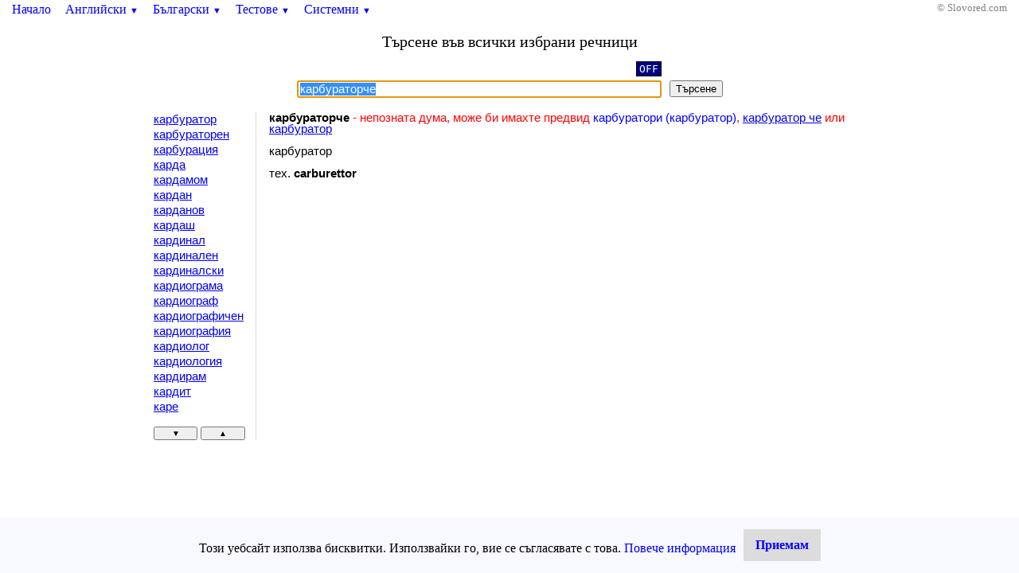

--- FILE ---
content_type: text/html; charset=windows-1251
request_url: https://slovored.com/search/all/%D0%BA%D0%B0%D1%80%D0%B1%D1%83%D1%80%D0%B0%D1%82%D0%BE%D1%80%D1%87%D0%B5
body_size: 3058
content:
<!DOCTYPE html PUBLIC "-//W3C//DTD HTML 4.01 Transitional//EN" "http://www.w3.org/TR/html4/loose.dtd">
<html>
<head>
<script async src="https://www.googletagmanager.com/gtag/js?id=UA-27483527-1"></script>
<script>
  window.dataLayer = window.dataLayer || [];
  function gtag(){dataLayer.push(arguments);}
  gtag('js', new Date());
  gtag('config', 'UA-27483527-1');
</script>
<script async src="https://pagead2.googlesyndication.com/pagead/js/adsbygoogle.js?client=ca-pub-7344176245487788" crossorigin="anonymous"></script>
<meta http-equiv="Content-Type" content="text/html; charset=windows-1251"/>
<meta http-equiv="Content-Language" content="bg"/>
<title>Карбураторче - Всички избрани речници - Словоред</title>
<meta name="Description" content="карбураторче, Превод на думата карбураторче, Словоред предоставя за свободно онлайн ползване двупосочни английско-български речници, както и речници и ресурси свързани с българския език, правопис и граматика, като тълковен речник, синонимен речник, ударения, сричкопренасяне, проверка на правописа"/>
<meta name="Keywords" content="карбураторче, превод на карбураторче, речник, английско, български, английско-български речник, двупосочен, политехнически, технически, географски, тълковен, синонимен, проверка на правописа, граматичен анализ, ударения, сричкопренасяне"/>
<meta name="Robots" content="Index, Follow"/>
<meta name="Author" content="Slovored.com"/>
<meta name="Copyright" content="Copyright (c) 2022 slovored.com"/>
<meta name="viewport" content="width=device-width, initial-scale=1.0, user-scalable=yes"/>
<link rel="shortcut icon" href="/favicon.ico"/>
<link rel="stylesheet" href="/css/main.css" type="text/css"/>
<script type="text/javascript" src="/js/common.js" charset="UTF-8" defer="defer"></script>
<script type="text/javascript" src="/js/lat2cyr.js" charset="UTF-8" defer="defer"></script>
<script type="text/javascript" src="/js/validate.js" charset="UTF-8" defer="defer"></script>
<script type="text/javascript" src="/js/jx.js" charset="UTF-8" defer="defer"></script>
<script type="text/javascript" src="/js/scrollwords.js" charset="UTF-8" defer="defer"></script>
</head>

<body>
<div id="nb">
<a href="/" class="mainLink" title="Начална страница">Начало</a>

<a href="#" id="enMenu" class="mainLink" onclick="return toggleMenu('en');" onmousemove="keepMenuOnMouseMove();" onmouseout="hideMenuOnMouseOut();">Английски <span class="downButton">&#9660;</span></a>
<div id="en" class="menu">
<div class="out">
<div class="in" onmousemove="keepMenuOnMouseMove();" onmouseout="hideMenuOnMouseOut();">
<table>
<tr>
	<td><a href="/english" title="Двупосочен английско-български речник">Английско-български речник</a></td>
	<td><a href="/geography" title="Двупосочен английско-български речник на географските понятия">Географски понятия</a></td>
</tr>
<tr>
	<td><a href="/polytechnical" title="Двупосочен английско-български политехнически речник">Технически речник</a></td>
	<td><a href="/medical" title="Двупосочен английско-български речник на медицинските термини">Медицински речник</a></td>
</tr>
<tr>
	<td><a href="/computer" title="Английско-български речник на компютърните термини">Компютърни термини</a></td>
	<td><a href="/en/abbr/grammar" title="Списък на употребяваните съкращения в речниците">Граматически съкращения</a></td>
</tr>
</table>
</div>
<div id="enVShadow" class="vShadow"></div>
<div id="enHShadow" class="hShadow"></div>
</div>
</div>

<a href="#" id="bgMenu" class="mainLink" onclick="return toggleMenu('bg');" onmousemove="keepMenuOnMouseMove();" onmouseout="hideMenuOnMouseOut();">Български <span class="downButton">&#9660;</span></a>
<div id="bg" class="menu">
<div class="out">
<div class="in" onmousemove="keepMenuOnMouseMove();" onmouseout="hideMenuOnMouseOut();">
<table>
<tr>
	<td><a href="/synonymous" title="Речник на синонимите в българския език">Синонимен речник</a></td>
	<td><a href="/spellchecker" title="Проверка на правописа на български">Правопис</a></td>
</tr>
<tr>
	<td><a href="/unilingual" title="Тълковен речник на българския език">Тълковен речник</a></td>
	<td><a href="/accent" title="Проверка на ударенията на думите">Ударения</a></td>
</tr>
<tr>
	<td><a href="/pravopisen-rechnik" title="Правописен речник на българския език">Правописен речник</a></td>
	<td><a href="/hyphenation" title="Сричкопренасяне на български думи">Сричкопренасяне</a></td>
</tr>
<tr>
	<td><a href="/transliteration" title="Транслитерация от български към английски според действащите закони">Транслитерация</a></td>
	<td><a href="/grammar" title="Система за граматичен анализ на българския език">Граматика</a></td>
</tr>
<tr>
	<td><a href="/bg/abbr/grammar" title="Списък на употребяваните съкращения в речниците">Граматически съкращения</a></td>
	<td>&nbsp;</td>
</tr>
</table>
</div>
<div id="bgVShadow" class="vShadow"></div>
<div id="bgHShadow" class="hShadow"></div>
</div>
</div>

<a href="#" id="testMenu" class="mainLink" onclick="return toggleMenu('test');" onmousemove="keepMenuOnMouseMove();" onmouseout="hideMenuOnMouseOut();">Тестове <span class="downButton">&#9660;</span></a>
<div id="test" class="menu">
<div class="out">
<div class="in" onmousemove="keepMenuOnMouseMove();" onmouseout="hideMenuOnMouseOut();">
<table>
<tr>
	<td><a href="/test/spelling" title="Проверка на знанията при правопис на български и английски думи">Правопис на думи</a></td>
	<td><a href="/test/translation" title="Проверка на знанията при превод от английски на български и обратно">Превод на думи</a></td>
</tr>
<tr>
	<td><a href="/games/hangman" title="Добре известната класическа игра бесеница">Игра на бесеница</a></td>
	<td>&nbsp;</td>
</tr>
</table>
</div>
<div id="testVShadow" class="vShadow"></div>
<div id="testHShadow" class="hShadow"></div>
</div>
</div>

<a href="#" id="systemMenu" class="mainLink" onclick="return toggleMenu('system');" onmousemove="keepMenuOnMouseMove();" onmouseout="hideMenuOnMouseOut();">Системни <span class="downButton">&#9660;</span></a>
<div id="system" class="menu">
<div class="out">
<div class="in" onmousemove="keepMenuOnMouseMove();" onmouseout="hideMenuOnMouseOut();">
<table>
<tr>
	<td><a href="/settings.html" title="Настройки на търсенето и превода">Настройки</a></td>
	<td><a href="/sitemap.html" title="Карта на сайта">Карта на сайта</a></td>
</tr>
<tr>
	<td><a href="/contact.html" title="Въпроси, запитвания и коментари">Връзка с нас</a></td>
	<td><a href="/legal.html" title="Права и условия за ползване на сайта">Условия за ползване</a></td>
</tr>
<tr>
	<td><a href="/words.html" title="Списък на наличните думи в речниците">Списък на думите</a></td>
	<td><a href="/cookiepolicy.html" title="Политика на бисквитки на сайта">Политика на бисквитки</a></td>
</tr>
</table>
</div>
<div id="systemVShadow" class="vShadow"></div>
<div id="systemHShadow" class="hShadow"></div>
</div>
</div>

<div id="right">
&#169; Slovored.com
</div>
</div>

<h1 class="title">Търсене във всички избрани речници</h1>

<form name="search" action="/search/all" method="GET" onsubmit="return validateForm();">
	<table id="searchFormTable" summary="Used for layout reasons">
		<tr>
			<td class="right"><a href="#" id="lat2cyrLink" title="Превключване на клавиатурната подредба" onclick="return toggleEncoding(this, 'word');">OFF</a></td>
			<td>&nbsp;</td>
		</tr>
		<tr>
			<td><input type="text" name="word" id="word" size="50" maxlength="100" onkeypress="return processKey(event, this);"/></td>
			<td><button type="submit" id="submitButton">Търсене</button></td>
		</tr>
	</table>
<input type="hidden" name="hiddenWord" id="hiddenWord" disabled="disabled" value="карбураторче"/>
</form>
<div class="result">
<table><tr><td class="words"><div id="wordsList" class="words">
<a href="/search/all/карбуратор">карбуратор</a><br/>
<a href="/search/all/карбураторен">карбураторен</a><br/>
<a href="/search/all/карбурация">карбурация</a><br/>
<a href="/search/all/карда">карда</a><br/>
<a href="/search/all/кардамом">кардамом</a><br/>
<a href="/search/all/кардан">кардан</a><br/>
<a href="/search/all/карданов">карданов</a><br/>
<a href="/search/all/кардаш">кардаш</a><br/>
<a href="/search/all/кардинал">кардинал</a><br/>
<a href="/search/all/кардинален">кардинален</a><br/>
<a href="/search/all/кардиналски">кардиналски</a><br/>
<a href="/search/all/кардиограма">кардиограма</a><br/>
<a href="/search/all/кардиограф">кардиограф</a><br/>
<a href="/search/all/кардиографичен">кардиографичен</a><br/>
<a href="/search/all/кардиография">кардиография</a><br/>
<a href="/search/all/кардиолог">кардиолог</a><br/>
<a href="/search/all/кардиология">кардиология</a><br/>
<a href="/search/all/кардирам">кардирам</a><br/>
<a href="/search/all/кардит">кардит</a><br/>
<a href="/search/all/каре">каре</a><br/>
<button class="scrollWords" type="button" id="nextWords" title="Превъртане на думите надолу" onclick="return scrollWords('all', 'каре', 'next')">&#9660;</button>&nbsp;<button class="scrollWords" type="button" id="prevWords" title="Превъртане на думите нагоре" onclick="return scrollWords('all', 'карбуратор', 'prev')">&#9650;</button></div></td><td class="translation">
<span class="wrongWord">карбураторче</span><span class="error"> - непозната дума, може би имахте предвид <span class="misspelled">карбуратори (карбуратор)</span>, <a href="/search/all/карбуратор+че">карбуратор че</a> или <a href="/search/all/карбуратор">карбуратор</a></span><br/><br/>карбуратор<br/><br/>тех. <b>carburettor</b><br/>
<br/><br/>
<table style="width: 5%; margin-top: 10px; border-collapse: collapse;">
<tr>
<td>
<script type="text/javascript"><!--
google_ad_client = "ca-pub-7344176245487788";
/* Slovored - block 1 336x280 */
google_ad_slot = "9829157922";
google_ad_width = 336;
google_ad_height = 280;
//-->
</script>
<script type="text/javascript"
src="//pagead2.googlesyndication.com/pagead/show_ads.js">
</script>
</td>
<td>
<script type="text/javascript"><!--
google_ad_client = "ca-pub-7344176245487788";
/* Slovored - block 2 336x280 */
google_ad_slot = "2305891126";
google_ad_width = 336;
google_ad_height = 280;
//-->
</script>
<script type="text/javascript"
src="//pagead2.googlesyndication.com/pagead/show_ads.js">
</script>
</td>
</tr>
</table>

</td></tr></table>
</div>

<script type="text/javascript" src="/js/cookieconsent.js" charset="UTF-8"></script>
</body>
</html>



--- FILE ---
content_type: text/html; charset=utf-8
request_url: https://www.google.com/recaptcha/api2/aframe
body_size: 249
content:
<!DOCTYPE HTML><html><head><meta http-equiv="content-type" content="text/html; charset=UTF-8"></head><body><script nonce="VbBHWziq2cTNpTHnsfIaAw">/** Anti-fraud and anti-abuse applications only. See google.com/recaptcha */ try{var clients={'sodar':'https://pagead2.googlesyndication.com/pagead/sodar?'};window.addEventListener("message",function(a){try{if(a.source===window.parent){var b=JSON.parse(a.data);var c=clients[b['id']];if(c){var d=document.createElement('img');d.src=c+b['params']+'&rc='+(localStorage.getItem("rc::a")?sessionStorage.getItem("rc::b"):"");window.document.body.appendChild(d);sessionStorage.setItem("rc::e",parseInt(sessionStorage.getItem("rc::e")||0)+1);localStorage.setItem("rc::h",'1769349781207');}}}catch(b){}});window.parent.postMessage("_grecaptcha_ready", "*");}catch(b){}</script></body></html>